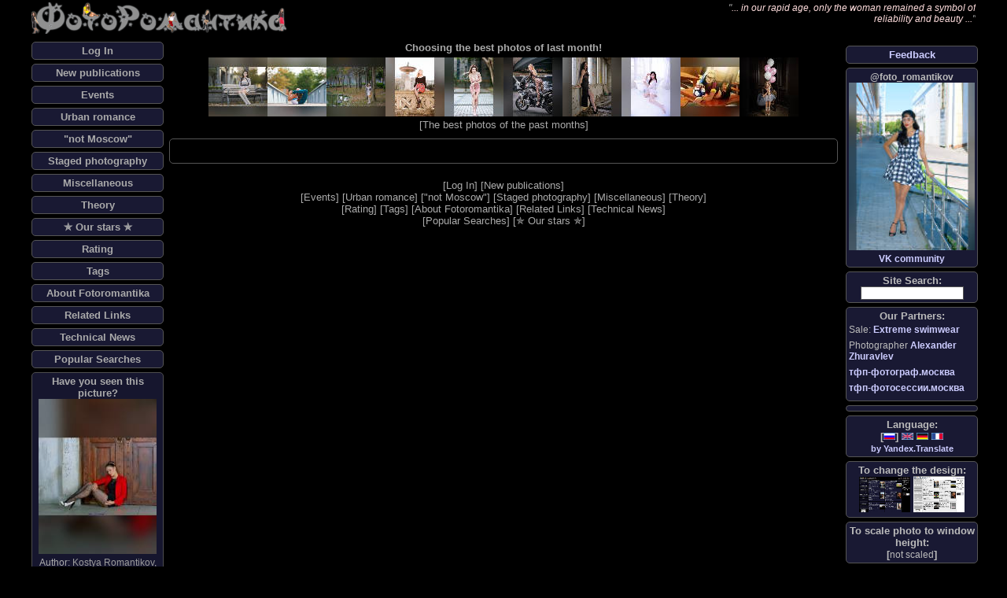

--- FILE ---
content_type: text/html; charset=UTF-8
request_url: https://www.fotoromantika.ru/open?id=26492
body_size: 7338
content:
<!DOCTYPE html>
<html lang="en">
  <head>
    <meta name='yandex-verification' content='63d457f5054d9ca6' />
    <meta name="google-site-verification" content="kYK13Ole5mdL299yL7CCAKSSbjwqDrzMUYATu3GFzW4" />
    <meta name='yandex-verification' content='63d457f5054d9ca6' />
    <meta name="openstat-verification" content="4dac2cfad3f514660d08b955619648b672a5a51c" />
    <meta name="webmoney.attestation.label" content="webmoney attestation label#339626EC-7F1F-4D28-BE9E-84ACF596D23C" /> 
    <meta http-equiv="Content-Type" CONTENT="text/html; charset=UTF-8" />
    <meta name="keywords" content="air hostess,beauty,boots,car show,exhibition,expo,fashion,fashion lingerie,fashion pantyhose,flight attendant,gallery,glamour,heels,hostess,jeans,ladies,lady,leggings,lingerie,mini-skirt,pantyhose,photo concurs,photo of women,photoalbum,sexuality,show,skirt,stewardess,stockings,street,street style,studio,studio photography,style,tight jeans,tights,t-short,upskirt,voyeur,wet blouse,wet dress,wet t-shirt,wet woman,wet women,woman,women,автосалон,босоножки,ботфорты,выставочная фотография,гламур,девушки,девушки выставок,девушки презентаций,джинсы,каблуки,колготки,леггинсы,лосины,миниюбка,мода,мокрая блузка,мокрая девушка,мокрая женщина,мокрая майка,мокрая футболка,облегающие брюки,облегающие джинсы,обтягивающие брюки,обтягивающие джинсы,под юбкой,промо-акции,промо-девушки,сексуальность,уличная мода,уличная фотография,уличная фотоохота,флирт,фотоальбом,фотогаллерея,фотографии девушек,фотографии женщин,фото-конкурс,фотосайт,чулки,шортики,шорты,шпильки,экспоком,юбка" />
    <meta name="description" content="Fotoromantika - photographic pictures of beautiful women" />
    <title>FotoRomantika</title>

    <meta property="og:type" content="website" />
    <meta property="fb:app_id" content="1860509707495004" />

    <meta itemprop="name" content=""/>
    <meta name="twitter:title" content="" />
    <meta property="og:title" content="" />

    <meta itemprop="description" content=""/>
    <meta name="twitter:description" content=""/>
    <meta property="og:description" content=""/>

    <meta name="twitter:site" content="FotoRomantika"/>
    <meta property="og:site_name" content="FotoRomantika"/>

    <meta property="og:url" content="https://www.fotoromantika.ru/open?id=26492"/>

    <link  href="/files/scripts/jquery-3.3.1/jquery-ui.css" rel="stylesheet">
    <script src="/files/scripts/jquery-3.3.1/jquery-3.3.1.min.js"></script> 
    <script src="/files/scripts/jquery-3.3.1/jquery-ui.min.js"></script> 
    <script src="/files/scripts/jquery-plugins/popper.min.js"></script> 

    <link rel="stylesheet" type="text/css" href="/files/css/css-ajax.css">
    <link rel="stylesheet" type="text/css" href="/css/common-v009.css">

    <script type="text/javascript" src="/files/scripts/jquery.lightbox-0.5.js"></script>
    <link rel="stylesheet" type="text/css" href="/files/css/jquery.lightbox-0.5.css" media="screen" />

    <link href="/files/scripts/jquery-plugins/fine-uploader-5.16.2/fine-uploader-new.css" rel="stylesheet">
    <script src="/files/scripts/jquery-plugins/fine-uploader-5.16.2/jquery.fine-uploader.min.js"></script>

    <script type="text/javascript" src="/scripts/scripts-v009.js"></script>
    <script type="text/javascript" src="/scripts/scripts-dev-v009.js"></script>


    <link rel="stylesheet" type="text/css" href="/css/css-main-v009.css" />

    <link rel="alternate" type="application/rss+xml" title="ФотоРомантика / Новые публикации" href="https://www.fotoromantika.ru/?xml=rss&uid=all&only=new&forlvl=1&forid=0&id=0" />
    <link rel="alternate" type="application/rss+xml" title="ФотоРомантика / Новые публикации и комментарии" href="https://www.fotoromantika.ru/?xml=rss&uid=all&forlvl=1&forid=1&id=0" />
    <script
      type="text/javascript"
      async defer
      src="//assets.pinterest.com/js/pinit.js"
    ></script>
    <script type="text/javascript" src="https://vk.com/js/api/share.js?90" charset="UTF-8"></script>

    <script type="text/javascript">
      var _gaq = _gaq || [];
      _gaq.push(['_setAccount', 'UA-22230063-1']);
      _gaq.push(['_trackPageview']);
      (function() {
        var ga = document.createElement('script'); ga.type = 'text/javascript'; ga.async = true;
        ga.src = ('https:' == document.location.protocol ? 'https://ssl' : 'http://www') + '.google-analytics.com/ga.js';
        var s = document.getElementsByTagName('script')[0]; s.parentNode.insertBefore(ga, s);
      })();
    </script>
  </head>
   <body
     onload="RefreshIMGnUSRBars();RefreshInt=setInterval('RefreshBars()', 1000);RefreshBars();"
   >
    <div id="ContentCurtain" style="display:none;position:fixed;z-index:7;overflow:visible;left:0px;top:0px;width:100%;height:100%;"></div>
    <div id="NewPostBarBG" style="display:none;position:fixed;z-index:6;overflow:auto;width:100%;height:100%;left:0px;top:0px;"></div>
    <div id="NewPostBarFG" style="display:none;padding-left:5px;padding-right:5px;position:fixed;border:#555555 solid 1px;background:#999999;z-index:6;opacity:1.0;filter:alpha(opacity=100);overflow:auto;width:800px;max-height:600px;left:50%;top:20px;margin-left:-400px;vertical-align:middle;text-align:center;opacity:0.95;filter:alpha(opacity=95);" class="concursbody"></div>
    <div id="fb-root"></div>
    <div align="center">
      <div class="MainField">
        <div class="TopBar">
          <div class="LeftTop"><a href="https://www.fotoromantika.ru/">
            <img src="https://files.fotoromantika.ru/dezign/FR.logo.grey.png" border="0" height="40">
          </a></div>
          <div style="padding-left:5px;padding-right:5px;position:absolute;overflow:auto;width:480px;height:40px;left:50%;top:0px;margin-left:-240px;vertical-align:middle;text-align:center;">
          </div>
          <div class="RightTop">"<a href="https://www.fotoromantika.ru/#id=60" class="Pink">... in our rapid age, only the woman remained a symbol of reliability and beauty ...</a>"</div>
        </div>
        <div class="MainWorkLayer">
        <div class="LeftBar">
          <div class="MenuBar">
            <span onclick='document.getElementById("UserLogRegResBarContent").innerHTML = "Загрузка данных ... / Loading data ...";AJAXfunc( ["action__GetLogRegResBar","con__log"],["UserLogRegResBarContent"]);$("#UserLogRegResBar").fadeIn("slow", function() {$("#UserLogRegResBar").draggable();});' class="BarLeftMenu clickable">
              Log In            </span>
          </div>
          <div class="MenuBar">
            <a href="/#uid=all&only=new" class="BarLeftMenu">
              New publications            </a>
          </div>
          <div class="MenuBar">
            <a href="/#id=2" class="BarLeftMenu">
              Events            </a>
          </div>
          <div class="MenuBar">
            <a href="/#id=5" class="BarLeftMenu">
              Urban romance            </a>
          </div>
          <div class="MenuBar">
            <a href="/#id=113" class="BarLeftMenu">
              "not Moscow"            </a>
          </div>
          <div class="MenuBar">
            <a href="/#id=39" class="BarLeftMenu">
              Staged photography            </a>
          </div>
          <div class="MenuBar">
            <a href="/#id=334" class="BarLeftMenu">
              Miscellaneous            </a>
          </div>
          <div class="MenuBar">
            <a href="/#id=2179" class="BarLeftMenu">
              Theory            </a>
          </div>
          <div class="MenuBar">
            <a href="/#get=stars" class="BarLeftMenu">
              &#10031; Our stars &#10031;
            </a>
          </div>
          <div class="MenuBar">
            <a href="/#get=rating" class="BarLeftMenu">
              Rating            </a>
          </div>
          <div class="MenuBar">
            <a href="/#get=tags" class="BarLeftMenu">
              Tags            </a>
          </div>
          <div class="MenuBar">
            <a href="/#id=60" class="BarLeftMenu">
              About Fotoromantika            </a>
          </div>
          <div class="MenuBar">
            <a href="/#id=59" class="BarLeftMenu">
              Related Links            </a>
          </div>
          <div class="MenuBar">
            <a href="/#uid=all&only=new&forlvl=2&forid=7749&id=7749" class="BarLeftMenu">
              Technical News            </a>
          </div>
          <div class="MenuBar">
            <a href="/#get=popular" class="BarLeftMenu">
              Popular Searches            </a>
          </div>
          <div id="BarForRandomImage">
          </div>
          <div class="MenuBar">
            <span class="BarRightMenu clickable" onclick='
              AJAXfunc(["action__TagsLatest"],[GetLatestLabels]);
            '>Recent tags</span><br />
            <div id="TagsLatest" style="text-align:justify;">
            </div>
          </div>
<div class="grey">
<!-- Yandex.Metrika informer -->
<a href="https://metrika.yandex.ru/stat/?id=46578159&amp;from=informer"
target="_blank" rel="nofollow"><img src="https://informer.yandex.ru/informer/46578159/2_0_FFFFFFFF_EFEFEFFF_0_uniques"
style="width:80px; height:31px; border:0;" alt="Яндекс.Метрика" title="Яндекс.Метрика: данные за сегодня (уникальные посетители)" class="ym-advanced-informer" data-cid="46578159" data-lang="ru" /></a>
<!-- /Yandex.Metrika informer -->

<!-- Yandex.Metrika counter -->
<script type="text/javascript" >
   (function(m,e,t,r,i,k,a){m[i]=m[i]||function(){(m[i].a=m[i].a||[]).push(arguments)};
   m[i].l=1*new Date();k=e.createElement(t),a=e.getElementsByTagName(t)[0],k.async=1,k.src=r,a.parentNode.insertBefore(k,a)})
   (window, document, "script", "https://mc.yandex.ru/metrika/tag.js", "ym");

   ym(46578159, "init", {
        clickmap:true,
        trackLinks:true,
        accurateTrackBounce:true,
        webvisor:true,
        trackHash:true
   });
</script>
<noscript><div><img src="https://mc.yandex.ru/watch/46578159" style="position:absolute; left:-9999px;" alt="" /></div></noscript>
<!-- /Yandex.Metrika counter --><!-- Place this tag where you want the +1 button to render -->
<g:plusone annotation="inline" width="200"></g:plusone>
<!-- Place this render call where appropriate -->
<script type="text/javascript">
window.___gcfg = {lang: 'ru'};
(function() {
var po = document.createElement('script'); po.type = 'text/javascript'; po.async = true;
po.src = 'https://apis.google.com/js/plusone.js';
var s = document.getElementsByTagName('script')[0]; s.parentNode.insertBefore(po, s);
})();
</script>
<br />
<!--Openstat-->
<span id="openstat1"></span>
<script type="text/javascript">
var openstat = { counter: 1, image: 89, color: "828282", next: openstat };
(function(d, t, p) {
var j = d.createElement(t); j.async = true; j.type = "text/javascript";
j.src = ("https:" == p ? "https:" : "http:") + "//openstat.net/cnt.js";
var s = d.getElementsByTagName(t)[0]; s.parentNode.insertBefore(j, s);
})(document, "script", document.location.protocol);
</script>
<!--/Openstat-->
</div>
          <a href="https://nginx.org/">
            <img src="https://files.fotoromantika.ru/Graphics/nginx_powered.gif"
            width="110" border="0" alt="Powered by NginX"
            title="Powered by NginX" />
          </a>
         
        </div>
        <div class="RightBar">
          <div class="MenuBar">
            <a href="http://fotoromantik.livejournal.com/106567.html" class="BarRightMenu">Feedback</a>
          </div>
          <div class="MenuBar" title="Photos of romantics">
            <span class="BarRightMenu submenu">@foto_romantikov</span>
            <a href="https://vk.com/foto_romantikov" class="BarRightMenu submenu">
                <img src="https://files.fotoromantika.ru/imager/flk/52494154949_frth.jpg" border="0" width="100%">
                VK community            </a>
          </div>
          <div class="MenuBar"><span class="BarRightMenu">Site Search:</span>
            <input style="padding:0px;margin:0px;" type="text" size="15" value="" id="SiteSearchName" onkeyup="SiteSearch();" onpaste="SiteSearch();" oninput="SiteSearch();" />
          </div>
          <div class="MenuBar"><span class="BarRightMenu">Our Partners:</span>
            <br />
            <div class="grey" style="text-align:left">
              <p>
                <span class="submenu">Sale: </span>
                <a href="https://vk.com/extremebikinis" class="BarRightMenu">Extreme swimwear</a>
              </p><p>
                <span class="submenu">Photographer </span>
                <a href="http://www.zhuravlev.net/" class="BarRightMenu">Alexander Zhuravlev</a>
              </p><p>
                <a href="https://тфп-фотограф.москва" class="BarRightMenu">тфп-фотограф.москва</a>
              </p><p>
                <a href="https://тфп-фотосессии.москва" class="BarRightMenu">тфп-фотосессии.москва</a>
              </p>
            </div>
          </div>
          <div class="MenuBar">
<!--BETWEEN SSP CODE V3.0 START--><div id="b_script_1776180"><script async src="//cache.betweendigital.com/sections/2/1776180.js"></script></div><!--BETWEEN SSP END-->          </div>
          <!--
          <img src="https://files.fotoromantika.ru/Graphics/ny_right.png">
          -->
          <div class="MenuBar"><span class="BarRightMenu">Language:</span>
            <br />
            [<img src='https://files.fotoromantika.ru/DeZzzZiGn/flag_ru.gif' border='0' height="9px" alt="Русский интерфейс" title="Русский интерфейс" onMouseOver='this.style.cursor = "pointer";' onMouseOut='this.style.cursor = "default";' onclick='setCookie("lng", "ru", "365", "/");window.location.reload();' />]            <img src='https://files.fotoromantika.ru/DeZzzZiGn/flag_en.gif' border='0' height="9px" alt="English interface" title="English interface" onMouseOver='this.style.cursor = "pointer";' onMouseOut='this.style.cursor = "default";' onclick='setCookie("lng", "en", "365", "/");window.location.reload();' />            <img src='https://files.fotoromantika.ru/DeZzzZiGn/flag_de.gif' border='0' height="9px" alt="Deutsch-Schnittstelle" title="Deutsch-Schnittstelle" onMouseOver='this.style.cursor = "pointer";' onMouseOut='this.style.cursor = "default";' onclick='setCookie("lng", "de", "365", "/");window.location.reload();' />            <img src='https://files.fotoromantika.ru/DeZzzZiGn/flag_fr.gif' border='0' height="9px" alt="Interface française" title="Interface française" onMouseOver='this.style.cursor = "pointer";' onMouseOut='this.style.cursor = "default";' onclick='setCookie("lng", "fr", "365", "/");window.location.reload();' />            <br />
            <span class="remark"><a href="https://translate.yandex.ru/">by Yandex.Translate</a></span>
          </div>
          <div class="MenuBar"><span class="BarRightMenu">To change the design:</span><br />
            <img src="https://files.fotoromantika.ru/dezign/theme_dark.jpg" border="0px" width="65px" alt="Dark theme" title="To switch to the dark design" onMouseOver='this.style.cursor = "pointer";' onMouseOut='this.style.cursor = "default";' onclick='setCookie("Style", "default", "365", "/");window.location.reload();' />
            <img src="https://files.fotoromantika.ru/dezign/theme_bright.jpg" border="0px" width="65px" alt="Bright theme" title="To switch on the light decoration" onMouseOver='this.style.cursor = "pointer";' onMouseOut='this.style.cursor = "default";' onclick='setCookie("Style", "bright", "365", "/");window.location.reload();' />
          </div>
          <div class="MenuBar"><span class="BarRightMenu">To scale photo to window height:</span>
            <div id="heightresize" onMouseOver='this.style.cursor = "pointer";' onMouseOut='this.style.cursor = "default";' onclick='if(isNaN(readCookie("HeightResize")) || readCookie("HeightResize") != "1"  ) { setCookie("HeightResize", "1", "365", "/"); window.location.reload(); } else { setCookie("HeightResize", "", "365", "/"); window.location.reload(); }'>
              [<span class="grey">not scaled</span>]
            </div>
          </div>
          <div class="MenuBar"><span class="BarRightMenu">Adult content:</span>
            <div id="adultswitch" onMouseOver='this.style.cursor = "pointer";' onMouseOut='this.style.cursor = "default";' onclick='if(isNaN(readCookie("adult")) || readCookie("adult") != "1"  ) { if(confirm("Confirm that you are 16 years or more")) { setCookie("adult", "1", "365", "/");  alert("Adult content will be displayed");window.location.reload(); } } else { setCookie("adult", "", "365", "/");  alert("Adult content will not be displayed");window.location.reload();}'>
              [<span class="grey"><span class="success">Not visible</span></span>]
            </div>
          </div>
          <div id="RightInfoBar"></div>
          <div id="VKlayer"></div>
          <div id="BarForUsersOnline"></div>
          <div id="RightNonAdultBar" name="HideOnAdult">
          </div>
          <div style="font-size:8pt;text-align:right;"><div style="float:left;">system: <span id="systemla"></span></div>idle:<span id="TimeCounter">0</span></div>
        </div>
          <div style="padding:0px;margin:10px;text-align:center;" class="HorizontalBar"><h4 style="margin:5px;">Choosing the best photos of last month!</h4><a href="/bs?concurs=monthly"><img src="https://files.fotoromantika.ru/imager/fr/1/25/0usRSZ4OGE_frs.jpg" width="75" height="75"><img src="https://files.fotoromantika.ru/imager/fr/1/9/cmlvCYMuhw_frs.jpg" width="75" height="75"><img src="https://files.fotoromantika.ru/imager/fr/1/11/EqNQIgnAMk_frs.jpg" width="75" height="75"><img src="https://files.fotoromantika.ru/imager/fr/1/52/CweiLPYqMx_frs.jpg" width="75" height="75"><img src="https://files.fotoromantika.ru/imager/fr/1/11/qOwURiySwu_frs.jpg" width="75" height="75"><img src="https://files.fotoromantika.ru/imager/fr/1/60/pFBqQ3f6ej_frs.jpg" width="75" height="75"><img src="https://files.fotoromantika.ru/imager/fr/1/3/TsLP7Yi4sh_frs.jpg" width="75" height="75"><img src="https://files.fotoromantika.ru/imager/fr/1/28/2xyqRseG0d_frs.jpg" width="75" height="75"><img src="https://files.fotoromantika.ru/imager/fr/1/32/ZHuODCAZmL_frs.jpg" width="75" height="75"><img src="https://files.fotoromantika.ru/imager/fr/1/23/vyQBPCajMb_frs.jpg" width="75" height="75"></a><br>[<a href="/bs?concurs=results" class="GreyLink">The best photos of the past months</a>]</div>
          <!-- div style="padding:10px;margin:0px;color:#EE0000;" class="HorizontalBar" -->
                      <!-- /div -->
          <div class="HorizontalBar">
            <div id="TopNonAdultBar" name="HideOnAdult" style="text-align:center;width:820px;padding-left:65px;">
            </div>
            <div id="ContentLayer">
<!-- %% LA=1 %% --><div class="PostBar" style="padding-left:5px;padding-right:5px;">
  <div style="display:block;width:840px;text-align:right;padding:0px;margin:0px;">
    &nbsp;
  </div>
  <div style="display:block;width:840px;text-align:right;padding:0px;margin:0px;">
    &nbsp;
  </div>
</div>
<!-- %% title=FotoRomantika %% -->
<!-- SiteFooter -->
          </div>
        </div>
        <div style="float:none;clear:none;width:840px;text-align:center;padding-top:10px;" id="FooterBar">
<div style="clear:none;float:none;">            [<span onclick='document.getElementById("UserLogRegResBarContent").innerHTML = "Загрузка данных ... / Loading data ...";AJAXfunc( ["action__GetLogRegResBar","con__log"],["UserLogRegResBarContent"]);$("#UserLogRegResBar").fadeIn("slow", function() {$("#UserLogRegResBar").draggable();});' class="BarLeftMenu clickable">Log In</span>]
          [<a href="#uid=all&only=new" class="BarLeftMenu">New publications</a>]
          </div>
<div style="clear:none;float:none;">          [<a href="#id=2" class="BarLeftMenu">Events</a>]
          [<a href="#id=5" class="BarLeftMenu">Urban romance</a>]
          [<a href="#id=113" class="BarLeftMenu">"not Moscow"</a>]
          [<a href="#id=39" class="BarLeftMenu">Staged photography</a>]
          [<a href="#id=334" class="BarLeftMenu">Miscellaneous</a>]
          [<a href="#id=2179" class="BarLeftMenu">Theory</a>]
</div>          [<a href="#get=rating" class="BarLeftMenu">Rating</a>]
          [<a href="#get=tags" class="BarLeftMenu">Tags</a>]
          [<a href="#id=60" class="BarLeftMenu">About Fotoromantika</a>]
          [<a href="#id=59" class="BarLeftMenu">Related Links</a>]
          [<a href="#uid=all&only=new&forlvl=2&forid=7749&id=7749" class="BarLeftMenu">Technical News</a>]
          <div style="clear:none;float:none;">
            [<a href="#get=popular" class="BarLeftMenu">Popular Searches</a>]
            [<a href="#get=stars" class="BarLeftMenu">&#10031; Our stars &#10031;</a>]
          </div>
        </div>
        <div style="padding-top:10px;padding-bottom:10px;clear:both;float:none;width:100%;text-align:right;font-size:8pt;font-family: arial, verdana, sans-serif;">
          FotoRomantika design, development, administration, and support by <a href="https://www.romantikov.info/" class="GreyLink" title="Click to visit Kostya Romantikov site" alt="Click to visit Kostya Romantikov site">Kostya Romantikov</a>
        </div>
      </div>
      <div id="MessageForm">
        <div align="left" class="BarRightMenu">[<span onclick='$("#MessageForm").fadeOut("slow", function() {});' onMouseOver='this.style.cursor = "pointer";' onMouseOut='this.style.cursor = "default";'>Close</span>]</div>
          <div id="MessageFormContentOld"></div>
          <div align="right" class="BarRightMenu">[<span onclick='$("#MessageForm").fadeOut("slow", function() {});' onMouseOver='this.style.cursor = "pointer";' onMouseOut='this.style.cursor = "default";'>Close</span>]</div>
        </div>
      </div>
        <div id="UserLogRegResBar">
          <div align="left" class="BarRightMenu" onclick='$("#UserLogRegResBar").fadeOut("slow", function() {});' onMouseOver='this.style.cursor = "pointer";' onMouseOut='this.style.cursor = "default";'>[Close]</div>
          <div id="UserLogRegResBarContent"></div>
          <div id="UserLogRegResBarResult" style="padding-top:5px;"></div>
          <div align="right" class="BarRightMenu" onclick='$("#UserLogRegResBar").fadeOut("slow", function() {});' onMouseOver='this.style.cursor = "pointer";' onMouseOut='this.style.cursor = "default";'>[Close]</div>
        </div>
        <div id="UserProfileBar">
          <div align="left" class="BarRightMenu" onclick='$("#UserProfileBar").fadeOut("slow", function() {});' onMouseOver='this.style.cursor = "pointer";' onMouseOut='this.style.cursor = "default";'>[Close]</div>
          <div id="UPBContent"></div>
          <div id="UPBResult" style="padding-top:5px;"></div>
          <div align="right" class="BarRightMenu" onclick='$("#UserProfileBar").fadeOut("slow", function() {});' onMouseOver='this.style.cursor = "pointer";' onMouseOut='this.style.cursor = "default";'>[Close]</div>
        </div>
        <div id="ShareBar">
          <div align="left" class="BarRightMenu" onclick='$("#ShareBar").fadeOut("slow", function() {});' onMouseOver='this.style.cursor = "pointer";' onMouseOut='this.style.cursor = "default";'>[Close]</div>
          <div id="ShareContent"></div>
          <div id="ShareResult" style="padding-top:5px;"></div>
          <div align="right" class="BarRightMenu" onclick='$("#ShareBar").fadeOut("slow", function() {});' onMouseOver='this.style.cursor = "pointer";' onMouseOut='this.style.cursor = "default";'>[Close]</div>
        </div>
        <div id="TagsBar" class="TagsBarFrame">
          <div align="left" class="BarRightMenu" onclick='$("#TagsBar").fadeOut("slow", function() {});' onMouseOver='this.style.cursor = "pointer";' onMouseOut='this.style.cursor = "default";'>[Close]</div>
          <div id="TagsBarContent"></div>
          <div id="TagsBarResult" style="padding-top:5px;"></div>
          <div align="right" class="BarRightMenu" onclick='$("#TagsBar").fadeOut("slow", function() {});' onMouseOver='this.style.cursor = "pointer";' onMouseOut='this.style.cursor = "default";'>[Close]</div>
        </div>
        <div class="TaggAddList" id="TagsAddList"></div>
        <div class="TaggAddList" id="TagsAddListMultiple"></div>
        <div class="TaggedImagePreview" id="TaggedImagePreview" onclick="ImgPreviewHide();"></div>
        <div style="display:none;" id="SearchWait"><span class="SearchWait">There is a search. Please wait.<br /><img src="https://files.fotoromantika.ru/DeZzzZiGn/phil_04.gif" /></span></div>
        <div style="display:none;" id="TagStatFilter">
          <div id="TagStatFilterContent">
          </div>
          <div class="cite plmy clickable" style="position:relative;float:none;width:100%;text-align:right;" onclick='$("#TagStatFilter").fadeOut("slow", function() {});'>
            [close]
          </div>
        </div>
      </div>
    </div>
    <!--Openstat-->
    <span id="openstat1"></span>
    <script type="text/javascript">
    var openstat = { counter: 1, next: openstat };
    (function(d, t, p) {
    var j = d.createElement(t); j.async = true; j.type = "text/javascript";
    j.src = ("https:" == p ? "https:" : "http:") + "//openstat.net/cnt.js";
    var s = d.getElementsByTagName(t)[0]; s.parentNode.insertBefore(j, s);
    })(document, "script", document.location.protocol);
    </script>
    <!--/Openstat-->
  </body>
</html>
<!-- 
-->

--- FILE ---
content_type: text/html; charset=utf-8
request_url: https://accounts.google.com/o/oauth2/postmessageRelay?parent=https%3A%2F%2Fwww.fotoromantika.ru&jsh=m%3B%2F_%2Fscs%2Fabc-static%2F_%2Fjs%2Fk%3Dgapi.lb.en.OE6tiwO4KJo.O%2Fd%3D1%2Frs%3DAHpOoo_Itz6IAL6GO-n8kgAepm47TBsg1Q%2Fm%3D__features__
body_size: 159
content:
<!DOCTYPE html><html><head><title></title><meta http-equiv="content-type" content="text/html; charset=utf-8"><meta http-equiv="X-UA-Compatible" content="IE=edge"><meta name="viewport" content="width=device-width, initial-scale=1, minimum-scale=1, maximum-scale=1, user-scalable=0"><script src='https://ssl.gstatic.com/accounts/o/2580342461-postmessagerelay.js' nonce="Y8pDt2jXuBym1Gr5dO4WuA"></script></head><body><script type="text/javascript" src="https://apis.google.com/js/rpc:shindig_random.js?onload=init" nonce="Y8pDt2jXuBym1Gr5dO4WuA"></script></body></html>

--- FILE ---
content_type: text/html; charset=UTF-8
request_url: https://www.fotoromantika.ru/?fname=AJAXfunc&action=GetRandomImage
body_size: 667
content:
<div class="MenuBar" style="z-index:0;">
  Have you seen this picture?  <a href="/#id=18262&imgid=147205">
    <img src="https://files.fotoromantika.ru/imager/fr/1/40/lsKVrnXJSG_frth.jpg" border="0px" alt="Photos from the publication &quot;Irina: High heels? But of course!&quot;" title="Photos from the publication &quot;Irina: High heels? But of course!&quot;" width="150px" height="197px" />
  </a>
  <span class="grey">
    Author: <span class="GreyLink"
onclick='document.getElementById("UPBContent").innerHTML = "Loading Data...";
AJAXfunc( ["action__GetUserProfileBar", "uid__1"],["UPBContent"]);
$("#UserProfileBar").fadeIn("slow", function() {$("#UserProfileBar").draggable();});'
onMouseOver='this.style.cursor = "pointer";' 
onMouseOut='this.style.cursor = "default";'
>Kostya Romantikov</span>, Photo from the publication &quot;<a href="/#id=18262" class="GreyLink">Irina: High heels? But of course!</a>&quot;
  </span>
</div>


--- FILE ---
content_type: text/html; charset=UTF-8
request_url: https://www.fotoromantika.ru/?fname=AJAXfunc&action=GetUsersOnline
body_size: 611
content:
<div class="MenuBar"><span class="BarRightMenu">Online Users</span>
  <br />
  <div class="grey" style="text-align:center;">
    <span class="submenu">authorized: 2 (<span title="100% = 41 @ 2012-05-21 23:44:10 MSK">4%</span>):</span><br />
[<span class="DarkGrey" title="Maroder1206" 
onclick='document.getElementById("UPBContent").innerHTML = "Loading Data...";
AJAXfunc( ["action__GetUserProfileBar", "uid__19181"],["UPBContent"]);
$("#UserProfileBar").fadeIn("slow", function() {$("#UserProfileBar").draggable();});'
onMouseOver='this.style.cursor = "pointer";' 
onMouseOut='this.style.cursor = "default";'
>Maroder1206</span>] [<span class="DarkGrey" title="turio" 
onclick='document.getElementById("UPBContent").innerHTML = "Loading Data...";
AJAXfunc( ["action__GetUserProfileBar", "uid__7486"],["UPBContent"]);
$("#UserProfileBar").fadeIn("slow", function() {$("#UserProfileBar").draggable();});'
onMouseOver='this.style.cursor = "pointer";' 
onMouseOut='this.style.cursor = "default";'
>turio</span>]<br /><span class="submenu">anonymous: 48 (<span title="100% = 909 @ 2019-09-07 04:15:10 MSK">5%</span>)</span></div></div>

--- FILE ---
content_type: text/html; charset=UTF-8
request_url: https://www.fotoromantika.ru/?fname=AJAXfunc&action=TagsLatest
body_size: 546
content:
{"total":17,"iserror":0,"message":"","list":[{"when":"49 minutes ago","id":477,"name":"lifting leg"},{"id":813,"when":"50 minutes ago","name":"PlayBoy bunny outfit"},{"id":20,"when":"50 minutes ago","name":"pantyhose (tights) fishnet black"},{"id":325,"when":"50 minutes ago","name":"asian"},{"name":"brunette","id":152,"when":"51 minute ago"},{"when":"52 minutes ago","id":444,"name":"pantyhose (tights) grey"},{"id":1366,"when":"59 minutes ago","name":"car show"},{"name":"cleavage","when":"1 hour ago","id":42},{"when":"3 hours ago","id":706,"name":"pantyhose (tights) sheer, transparent"},{"when":"3 hours ago","id":12,"name":"pantyhose (tights) skin color"},{"id":169,"when":"3 hours ago","name":"the skirt is very short"},{"name":"tight skirt, form-fitting, narrow","when":"3 hours ago","id":736},{"id":219,"when":"3 hours ago","name":"black skirt"},{"when":"3 hours ago","id":90,"name":"blouse white"},{"when":"3 hours ago","id":144,"name":"blonde"},{"name":"in the studio","id":417,"when":"3 hours ago"},{"name":"short shorts","when":"3 hours ago","id":21}]}

--- FILE ---
content_type: text/javascript; charset=UTF-8
request_url: https://www.fotoromantika.ru/scripts/scripts-v009.js
body_size: 36023
content:

      
//<![CDATA[
var ajax = [];var cache;function pjx(args,fname,method) { this.target=args[1]; this.args=args[0]; method=(method)?method:'GET'; if(method=='post'){method='POST';} this.method = method; this.r=ghr(); this.url = this.getURL(fname);}function formDump(){ var all = []; var fL = document.forms.length; for(var f = 0;f<fL;f++){ var els = document.forms[f].elements; for(var e in els){ var tmp = (els[e].id != undefined)? els[e].id : els[e].name; if(typeof tmp != 'string'){continue;} if(tmp){ all[all.length]=tmp} } } return all;}function getVal(id) { if (id.constructor == Function ) { return id(); } if (typeof(id)!= 'string') { return id; } var element = document.getElementById(id); if( !element ) { for( var i=0; i<document.forms.length; i++ ){ element = document.forms[i].elements[id]; if( element ) break; } if( element && !element.type ) element = element[0]; } if(!element){ alert('ERROR: Cant find HTML element with id or name: ' + id+'. Check that an element with name or id='+id+' exists'); return 0; } if(element.type == 'select-one') { if(element.selectedIndex == -1) return; var item = element[element.selectedIndex]; return item.value || item.text; } if(element.type == 'select-multiple') { var ans = []; var k =0; for (var i=0;i<element.length;i++) { if (element[i].selected || element[i].checked ) { ans[k++]= element[i].value || element[i].text; } } return ans; } if(element.type == 'radio' || element.type == 'checkbox'){ var ans =[]; var elms = document.getElementsByTagName('input'); var endk = elms.length ; var i =0; for(var k=0;k<endk;k++){ if(elms[k].type== element.type && elms[k].checked && (elms[k].id==id||elms[k].name==id)){ ans[i++]=elms[k].value; } } return ans; } if( element.value == undefined ){ return element.innerHTML; }else{ return element.value; }}function fnsplit(arg) { var url=""; if(arg=='NO_CACHE'){cache = 0; return "";}; if((typeof(arg)).toLowerCase() == 'object'){ for(var k in arg){ url += '&' + k + '=' + arg[k]; } }else if (arg.indexOf('__') != -1) { arga = arg.split(/__/); url += '&' + arga[0] +'='+ escape(arga[1]); } else { var res = getVal(arg) || ''; if(res.constructor != Array){ res = [res] } else if( res.length == 0 ) { res = [ '' ] } for(var i=0;i<res.length;i++) { url += '&args=' + escape(res[i]) + '&' + arg + '=' + escape(res[i]); } } return url;}pjx.prototype = { send2perl : function(){ var r = this.r; var dt = this.target; if (dt==undefined) { return true; } this.pjxInitialized(dt); var url=this.url; var postdata; if(this.method=="POST"){ var idx=url.indexOf('?'); postdata = url.substr(idx+1); url = url.substr(0,idx); } r.open(this.method,url,true); ; if(this.method=="POST"){ r.setRequestHeader("Content-Type", "application/x-www-form-urlencoded"); r.send(postdata); } if(this.method=="GET"){ r.send(null); } r.onreadystatechange = handleReturn; }, pjxInitialized : function(){}, pjxCompleted : function(){}, readyState4 : function(){ var rsp = unescape(this.r.responseText); /* the response from perl */ var splitval = '__pjx__'; /* to split text */ /* fix IE problems with undef values in an Array getting squashed*/ rsp = rsp.replace(splitval+splitval+'g',splitval+" "+splitval); var data = rsp.split(splitval); dt = this.target; if (dt.constructor != Array) { dt=[dt]; } if (data.constructor != Array) { data=[data]; } if (typeof(dt[0])!='function') { for ( var i=0; i<dt.length; i++ ) { var div = document.getElementById(dt[i]); if (div.type =='text' || div.type=='textarea' || div.type=='hidden' ) { div.value=data[i]; } else if (div.type =='checkbox') { div.checked=data[i]; } else { div.innerHTML = data[i]; } } } else if (typeof(dt[0])=='function') { dt[0].apply(this,data); } this.pjxCompleted(dt); }, getURL : function(fname) { var args = this.args; var url= 'fname=' + fname; for (var i=0;i<args.length;i++) { url=url + args[i]; } return url; }};handleReturn = function() { for( var k=0; k<ajax.length; k++ ) { if (ajax[k].r==null) { ajax.splice(k--,1); continue; } if ( ajax[k].r.readyState== 4) { ajax[k].readyState4(); ajax.splice(k--,1); continue; } }};var ghr=getghr();function getghr(){ if(typeof XMLHttpRequest != "undefined") { return function(){return new XMLHttpRequest();} } var msv= ["Msxml2.XMLHTTP.7.0", "Msxml2.XMLHTTP.6.0", "Msxml2.XMLHTTP.5.0", "Msxml2.XMLHTTP.4.0", "MSXML2.XMLHTTP.3.0", "MSXML2.XMLHTTP", "Microsoft.XMLHTTP"]; for(var j=0;j<=msv.length;j++){ try { A = new ActiveXObject(msv[j]); if(A){ return function(){return new ActiveXObject(msv[j]);} } } catch(e) { } } return false;}function jsdebug(){ var tmp = document.getElementById('pjxdebugrequest').innerHTML = "<br><pre>"; for( var i=0; i < ajax.length; i++ ) { tmp += '<a href= '+ ajax[i].url +' target=_blank>' + decodeURI(ajax[i].url) + ' <' + '/a><br>'; } document.getElementById('pjxdebugrequest').innerHTML = tmp + "<" + "/pre>";}function AJAXfunc() { var args = AJAXfunc.arguments; cache = 1; for( var i=0; i<args[0].length;i++ ) { args[0][i] = fnsplit(args[0][i]); } var l = ajax.length; ajax[l]= new pjx(args,"AJAXfunc",args[2]); ajax[l].url = '/?' + ajax[l].url; if ( cache == 0 ) { ajax[l].url = ajax[l].url + '&pjxrand=' + Math.random(); } ajax[l].send2perl(); ;}
//]]>


      var RefreshInt;
      var LoadTinyMCE = false;
      var LoadSWFupload = false;
      var LoadedTinyMCE = false;
      var LoadMessageForm = false;
      var swfu;
      var DepID = 0;
      var ListID = 0;
      var RefreshBarsIMGprocessing=false;
      var RefreshBarsUSRprocessing=false;
      var RefreshBarsLTGprocessing=false;
      var contentTime = new Date();
      var contentTimeTS = Date.parse(contentTime) / 1000;
      var contentTimeTSprev = contentTimeTS;
      var MakeAdultListID = "0";
      var AdultPresentInRND = false;
      var AdultPresentInCNT = false;
      var AdHidden = false;
      var ReloadLocation = "";
      var LastRefreshBars = contentTimeTS;
      var ListIDUpdate = 0;

      var TagSearchSleep;
      var ImgPreviewSleep;
      var tlid;
      var tfid;
      var ttid;
      var PreviewOpening="";
      var MouseOverPreviews = false;

      var SelectedImages = {};

      var mouseX;
      var mouseY;
      $(document).mousemove( function(e) {
        mouseX = e.pageX; 
        mouseY = e.pageY;

        contentTimeTSprev = contentTimeTS;
        contentTime = new Date();
        contentTimeTS = Date.parse(contentTime) / 1000;
      });  

      $(window).bind( 'hashchange', LoadContent );

      var ReqCounter = 0;

      try {
        (function(d, s, id) {
          var js, fjs = d.getElementsByTagName(s)[0];
          if (d.getElementById(id)) return;
          js = d.createElement(s); js.id = id;
          js.src = "//connect.facebook.net/ru_RU/sdk.js#xfbml=1&version=v2.9&appId=1860509707495004";
          fjs.parentNode.insertBefore(js, fjs);
        }(document, 'script', 'facebook-jssdk'));
      } catch(e) {
		console.log(e.name);
	}

      function AJAXRefresh() {
        if( arguments[0] != null ) {
          var depid=arguments[0];
        } else {
          var depid = DepID;
        }
        AJAXfunc(['action__FilesUpload','id__'+depid],['UploadedFilesBar']);
      }

      function AJAXGetHistory(targetdiv, act) {
        document.getElementById(targetdiv).innerHTML = "Загрузка данных ... / Loading data ...";
        AJAXfunc(['action__GetHistory','act__'+act],[targetdiv]);
      }

      function GetContentByAjax(action,uid,get,only,id,forlvl,forid,imgid,cid,page,forlid,origid,origreplyto,edit,origimgid,backto,imgp,per,tag,srch) {
        SelectedImages = {};

        var WWidthCoo = readCookie("WindowWidth");
        var WHeighCoo = readCookie("WindowHeigh");
        var WWidthGet = get_window_width();
        var WHeighGet = get_window_height();
        if(isNaN(WWidthCoo) || WWidthCoo != WWidthGet) {
          setCookie("WindowWidth", WWidthGet, "365", "/");
        }
        if(isNaN(WHeighCoo) || WHeighCoo != WHeighGet) {
          setCookie("WindowHeigh", WHeighGet, "365", "/");
        }
        ReloadLocation = "";
        if(isNaN(id) || id==undefined || id==""){id=0;} else { if(ReloadLocation!=""){ReloadLocation=ReloadLocation+"&";} ReloadLocation=ReloadLocation+"id="+id; }
        if(isNaN(forlvl) || forlvl==undefined || forlvl==""){forlvl=0;} else { if(ReloadLocation!=""){ReloadLocation=ReloadLocation+"&";} ReloadLocation=ReloadLocation+"forlvl="+forlvl; }
        if(isNaN(forid) || forid==undefined || forid==""){forid=0;} else { if(ReloadLocation!=""){ReloadLocation=ReloadLocation+"&";} ReloadLocation=ReloadLocation+"forid="+forid; }
        if(isNaN(imgid) || imgid==undefined || imgid==""){imgid=0;} else { if(ReloadLocation!=""){ReloadLocation=ReloadLocation+"&";} ReloadLocation=ReloadLocation+"imgid="+imgid; }
        if(isNaN(cid) || cid==undefined || cid==""){cid=0;} else { if(ReloadLocation!=""){ReloadLocation=ReloadLocation+"&";} ReloadLocation=ReloadLocation+"cid="+cid; }
        if(isNaN(page) || page==undefined || page==""){page=0;} else { if(ReloadLocation!=""){ReloadLocation=ReloadLocation+"&";} ReloadLocation=ReloadLocation+"page="+page; }
        if(isNaN(forlid) || forlid==undefined || forlid==""){forlid=0;} else { if(ReloadLocation!=""){ReloadLocation=ReloadLocation+"&";} ReloadLocation=ReloadLocation+"forlid="+forlid; }
        if(isNaN(origid) || origid==undefined || origid==""){origid=0;} else { if(ReloadLocation!=""){ReloadLocation=ReloadLocation+"&";} ReloadLocation=ReloadLocation+"origid="+origid; }
        if(isNaN(origreplyto) || origreplyto==undefined || origreplyto==""){origreplyto=0;} else { if(ReloadLocation!=""){ReloadLocation=ReloadLocation+"&";} ReloadLocation=ReloadLocation+"origreplyto="+origreplyto; }
        if(isNaN(edit) || edit==undefined || edit==""){edit=0;} else { if(ReloadLocation!=""){ReloadLocation=ReloadLocation+"&";} ReloadLocation=ReloadLocation+"edit="+edit; }
        if(isNaN(origimgid) || origimgid==undefined || origimgid==""){origimgid=0;} else { if(ReloadLocation!=""){ReloadLocation=ReloadLocation+"&";} ReloadLocation=ReloadLocation+"origimgid="+origimgid; }
        if(backto==undefined || backto==""){backto="";} else { if(ReloadLocation!=""){ReloadLocation=ReloadLocation+"&";} ReloadLocation=ReloadLocation+"backto="+backto; }
        if(isNaN(imgp) || imgp==undefined || imgp==""){imgp="";} else { if(ReloadLocation!=""){ReloadLocation=ReloadLocation+"&";} ReloadLocation=ReloadLocation+"imgp="+imgp; }
        if(per==undefined || per==""){per="";} else { if(ReloadLocation!=""){ReloadLocation=ReloadLocation+"&";} ReloadLocation=ReloadLocation+"per="+per; }
        if(isNaN(tag) || tag==undefined || tag==""){tag=0;} else { if(ReloadLocation!=""){ReloadLocation=ReloadLocation+"&";} ReloadLocation=ReloadLocation+"tag="+tag; }
        if(srch==undefined){srch="";} else { if(ReloadLocation!=""){ReloadLocation=ReloadLocation+"&";} ReloadLocation=ReloadLocation+"srch="+srch; }

        if(uid==''){uid='0';} else { if(ReloadLocation!=""){ReloadLocation=ReloadLocation+"&";} ReloadLocation=ReloadLocation+"uid="+uid; }
        if(only==''){only='';} else { if(ReloadLocation!=""){ReloadLocation=ReloadLocation+"&";} ReloadLocation=ReloadLocation+"only="+only; }
        if(get==''){get='0';} else { if(ReloadLocation!=""){ReloadLocation=ReloadLocation+"&";} ReloadLocation=ReloadLocation+"get="+get; }
        LoadMessageForm=false;
        if(get=='newpost') { LoadTinyMCE=true; DepID=0; LoadSWFupload=true; LoadMessageForm=true;}
        else if(get=='reply') { LoadTinyMCE=true; DepID=id; if(edit!=1){LoadSWFupload=false;} else {LoadSWFupload=true;}; LoadMessageForm=true;}
        else { DepID = id; }

        var curTime = new Date();
        var curTimeTS = Date.parse(curTime) / 1000;

        ReqCounter = ReqCounter + 1;

        if((curTimeTS-contentTimeTSprev) > 300 || ReqCounter > 30) {
          window.location = "https://www.fotoromantika.ru/#"+ReloadLocation;
          window.location.reload();
        } else {
          if(document.getElementById('ContentCurtain')) {
            document.getElementById('ContentCurtain').style.cursor = "progress";        
            document.getElementById('ContentCurtain').style.display='inline';
          }
          AJAXfunc( ['action__'+action,'uid__'+uid,'get__'+get,'only__'+only,'id__'+id,'forlvl__'+forlvl,'forid__'+forid,'imgid__'+imgid,'cid__'+cid,'page__'+page,'forlid__'+forlid,'origid__'+origid,'origreplyto__'+origreplyto,'edit__'+edit,'origimgid__'+origimgid,'backto__'+backto,'imgp__'+imgp,'per__'+per,'tag__'+tag,'srch__'+srch],[ContentPlace]);
          AJAXfunc( ['action__GetRightInfoBar','uid__'+uid,'get__'+get,'only__'+only,'id__'+id,'forlvl__'+forlvl,'forid__'+forid,'imgid__'+imgid,'cid__'+cid,'page__'+page,'forlid__'+forlid,'origid__'+origid,'origreplyto__'+origreplyto,'edit__'+edit,'origimgid__'+origimgid,'backto__'+backto,'imgp__'+imgp,'per__'+per,'tag__'+tag,'srch__'+srch],[RightInfoBarPlace]);
        }
        
      }

      function TinyMCEInit() {
        tinyMCE.init({
          mode : "none",
          language : "ru",
          width : "660",
          height : "200",
          relative_urls : false,
          remove_script_host : false,
          theme : "advanced",
          auto_focus : "Message",
          plugins : "style,table,media,searchreplace,paste,visualchars,xhtmlxtras,template,advimage",
          // Theme options
          theme_advanced_buttons1 : "bold,italic,underline,strikethrough,|,undo,redo,|,justifyleft,justifycenter,justifyright,justifyfull,|,forecolor,backcolor,|,link,unlink,|,sub,sup,|,charmap,image,media,|,cleanup,removeformat,code",
          theme_advanced_buttons2 : "search,replace,|,bullist,numlist,|,tablecontrols,|,outdent,indent,cite,abbr,acronym,del,ins,attribs",
          theme_advanced_buttons3 : "",
          theme_advanced_buttons4 : "",
          theme_advanced_toolbar_location : "top",
          theme_advanced_toolbar_align : "left",
          theme_advanced_statusbar_location : "bottom",
          theme_advanced_resizing : true,

           skin : "o2k7",
           skin_variant : "silver"
         });
      }

      function MakeAdult() {
        var Content = arguments[0];
        elementsList = document.getElementsByName('LAAccessName'+MakeAdultListID);
        for (var i = 0; i < elementsList.length; i++)
        elementsList.item(i).innerHTML=Content;
      }

      function CheckIsAdult(CIAContent, Loc) {
        var pat = /%% adult %%/;
        var IsAdult = CIAContent.match(pat);
        if(IsAdult && !AdHidden) {
          if(Loc == "CNT") {
            AdultPresentInCNT = true;
          }
          if(Loc == "RND") {
            AdultPresentInRND = true;
          }
          AdHidden = true;
          $('*[name=HideOnAdult]').fadeOut(2500, function() {});
        }
        if(!IsAdult) {
          if(Loc == "CNT") {
            AdultPresentInCNT = false;
          }
          if(Loc == "RND") {
            AdultPresentInRND = false;
          }
        }
        if(!IsAdult && !AdultPresentInRND && !AdultPresentInCNT && AdHidden) {
          AdHidden = false;
          $('*[name=HideOnAdult]').fadeIn(2500, function() {});
        }
        var ELM = document.getElementById('systemla');
	var pat = /%% LA=(.+) %%/;
	var LA = CIAContent.match(pat);
        if( ELM && LA && !isNaN(LA[1]) ) {
          if( LA[1] == "1" ) { ELM.innerHTML = "<span class='success'>free</span>"; }
          if( LA[1] == "2" ) { ELM.innerHTML = "<span class='warning'>busy</span>"; }
          if( LA[1] == "3" ) { ELM.innerHTML = "<span class='error'>over</span>"; }
        }
      }

      function ContentPlace() {
        contentTimeTSprev = contentTimeTS;
        contentTime = new Date();
        contentTimeTS = Date.parse(contentTime) / 1000;

        var Content = arguments[0];
        CheckIsAdult(Content, "CNT");

        $("#SiteSearchName").prop('disabled', false);

        if(Content!="" && Content!=undefined) {
          var pat = /%% title=(.+) %%/;
	  var Title = Content.match(pat);
          if(Title && Title[1] != undefined && Title[1] != "" ) { document.title = Title[1]; } 
   
          ClearMessageForm();
          if(LoadMessageForm) {
            $("#ContentLayer").fadeOut(300, function() {

              var newDiv = $("<div/>").attr("id", "MessageFormContent");

              $('#ContentLayer').html(newDiv);
              $("#MessageFormContent").html(Content);

              TinyMCEInit();
              tinyMCE.execCommand('mceToggleEditor',false,'Message'); 

              LoadTinyMCE=false;
              LoadedTinyMCE=true;
              $("#ContentLayer").fadeIn(300, function() {});
            });
          } else {
            $("#ContentLayer").fadeOut(300, function() {        
              // document.getElementById('ContentLayer').innerHTML = Content;
              $("#ContentLayer").html(Content);
              $("#ContentLayer").fadeIn(300, function() {
                if($("#TagsCloud").length > 0) {
                  $("#TagsCloud").tagcloud({centrex:400, centrey:400, init_motion_x:10, init_motion_y:10});
                }
              });
            });
          }
        }
        if(document.getElementById('ContentCurtain')) {
          document.getElementById('ContentCurtain').style.cursor = "default";        
          document.getElementById('ContentCurtain').style.display='none';
        }
        clearTimeout(TagSearchSleep);
        $("#TagsAddList").hide();
        $("#TagsAddListMultiple").hide();
        ImgPreviewHide();
      }

      function ClearMessageForm() {
        if( LoadedTinyMCE ) {
          document.getElementById('MessageFormContent').innerHTML = "";
          tinyMCE.get('Message').remove();
          $('#Message').remove();
          LoadedTinyMCE = false;
          LoadSWFupload = false;
        }
      }

      function RightInfoBarPlace() {
        try {
          if(document.getElementById('RightInfoBar')) {
            //document.getElementById('RightInfoBar').innerHTML = arguments[0];
            $('#RightInfoBar').html(arguments[0]); 
            $('#lightboxlink a').lightBox();

            FB.XFBML.parse();
          };
        } catch(e) {
	}
      }

      function RefreshBars() {
        var curTime = new Date();
        var curTimeTS = Date.parse(curTime) / 1000;

        if(document.getElementById('TimeCounter')) {
          var IdleTime = curTimeTS-contentTimeTSprev;
          var IdleString = "<span class='success'>"+IdleTime+"</span>";
          if(IdleTime > 300) { IdleString = "<span class='error'>"+IdleTime+"</span>"; }
          document.getElementById('TimeCounter').innerHTML = IdleString;
        }

        if(curTimeTS-contentTimeTS < 30 && curTimeTS-LastRefreshBars  > 20) {
          LastRefreshBars = curTimeTS;
          RefreshIMGnUSRBars();
        }
      }

      function RefreshIMGnUSRBars() {
          if(!RefreshBarsIMGprocessing) { RefreshBarsIMGprocessing=true; AJAXfunc( ['action__GetRandomImage'],[RefreshBarsIMG]); }
          if(!RefreshBarsUSRprocessing) { RefreshBarsUSRprocessing=true; AJAXfunc( ['action__GetUsersOnline'],[RefreshBarsUSR]); }
          if(!RefreshBarsLTGprocessing) { RefreshBarsLTGprocessing=true; AJAXfunc(["action__TagsLatest"],     [GetLatestLabels]);}
      }

      function RefreshBarsUSR() {
        var USRContent = arguments[0];
        $("#BarForUsersOnline").fadeOut(1000, function() {
          document.getElementById('BarForUsersOnline').innerHTML = USRContent;
          $("#BarForUsersOnline").fadeIn(1000, function() {RefreshBarsUSRprocessing=false;});
        });
      }

      function RefreshBarsIMG() {
        var IMGContent = arguments[0];

        CheckIsAdult(IMGContent, "RND");

        $("#BarForRandomImage").fadeOut(1000, function() {
          document.getElementById('BarForRandomImage').innerHTML = IMGContent;
           $("#BarForRandomImage").fadeIn(1000, function() {RefreshBarsIMGprocessing=false;});
        });
      }

      function getUrlVars()
      {
          var vars = [], hash;
          var hashes = window.location.href.slice(window.location.href.indexOf('#') + 1).split('&');
          for(var i = 0; i < hashes.length; i++)
          {
              hash = hashes[i].split('=');
              vars.push(hash[0]);
              if(hash[1] && hash[1]!=undefined) {
                vars[hash[0]] = hash[1];
              } else { vars[hash[0]] = ''; }
          }
          return vars;
      }

      function LoadContent(e) {
        var action = getUrlVars()["action"];
        var uid = getUrlVars()["uid"];
        var get = getUrlVars()["get"];
        var only = getUrlVars()["only"];
        var id = getUrlVars()["id"];
        var forlvl = getUrlVars()["forlvl"];
        var forid = getUrlVars()["forid"];
        var imgid = getUrlVars()["imgid"];
        var cid = getUrlVars()["cid"];
        var page = getUrlVars()["page"];
        var forlid = getUrlVars()["forlid"];
        var origid = getUrlVars()["origid"];
        var origreplyto = getUrlVars()["origreplyto"];
        var edit = getUrlVars()["edit"];
        var origimgid = getUrlVars()["origimgid"];
        var backto = getUrlVars()["backto"];
        var imgp = getUrlVars()["imgp"];
        var per = getUrlVars()["per"];
        var tag = getUrlVars()["tag"];
        var srch = getUrlVars()["srch"];

        var ParamNotMatched=false;
        if( !action || action==undefined) {action = "GetContent";} else {ParamNotMatched=true;}
        if( !uid || uid==undefined ) {uid = "";} else {ParamNotMatched=true;}
        if( !get || get==undefined ) {get = "";} else {ParamNotMatched=true;}
        if( !only || only==undefined ) {only = "";} else {ParamNotMatched=true;}
        if( !id || id==undefined ) {id = "";} else {ParamNotMatched=true;}
        if( !forlvl || forlvl==undefined ) {forlvl = "";} else {ParamNotMatched=true;}
        if( !forid || forid==undefined ) {forid = "";} else {ParamNotMatched=true;}
        if( !imgid || imgid==undefined ) {imgid = "";} else {ParamNotMatched=true;}
        if( !cid || cid==undefined ) {cid = "";} else {ParamNotMatched=true;}
        if( !page || page==undefined ) {page = "";} else {ParamNotMatched=true;}
        if( !forlid || forlid==undefined ) {forlid = "";} else {ParamNotMatched=true;}
        if( !origid || origid==undefined ) {origid = "";} else {ParamNotMatched=true;}
        if( !origreplyto || origreplyto==undefined ) {origreplyto = "";} else {ParamNotMatched=true;}
        if( !edit || edit==undefined ) {edit = "";} else {ParamNotMatched=true;}
        if( !origimgid || origimgid==undefined ) {origimgid = "";} else {ParamNotMatched=true;}
        if( !backto || backto==undefined ) {backto = "";} 
        if( !imgp || imgp==undefined ) {imgp = "";} else {ParamNotMatched=true;}
        if( !per || per==undefined ) {per = "";} else {ParamNotMatched=true;}
        if( !tag || tag==undefined ) {tag = "";} else {ParamNotMatched=true;}
        if( !srch || tag==undefined ) {srch = "";} else {ParamNotMatched=true;}

        if(!ParamNotMatched) { id=1; }
        GetContentByAjax(action,uid,get,only,id,forlvl,forid,imgid,cid,page,forlid,origid,origreplyto,edit,origimgid,backto,imgp,per,tag,srch);
      }

      function readCookie(name) {
	var nameEQ = name + "=";
	var ca = document.cookie.split(';');
	for(var i=0;i < ca.length;i++) {
		var c = ca[i];
		while (c.charAt(0)==' ') c = c.substring(1,c.length);
		if (c.indexOf(nameEQ) == 0) return c.substring(nameEQ.length,c.length);
	}
	return null;
      }

      function setCookie( name, value, expires, path, domain, secure ) {
        var today = new Date();
        today.setTime( today.getTime() );
        if ( expires )
        {
        expires = expires * 1000 * 60 * 60 * 24;
        }
        var expires_date = new Date( today.getTime() + (expires) );

        document.cookie = name + "=" +escape( value ) +
        ( ( expires ) ? ";expires=" + expires_date.toGMTString() : "" ) +
        ( ( path ) ? ";path=" + path : "" ) +
        ( ( domain ) ? ";domain=" + domain : "" ) +
        ( ( secure ) ? ";secure" : "" );
      }

      function SetPageTitle() {
	var pat = /%% (.+) %%/;
	var Title = arguments[0].match(pat);
        if(Title && Title[1] != undefined && Title[1] != "" ) { document.title = Title[1]; } 
      }

      function LogRegRes() {
        var LogRegResData = arguments[0];
        document.getElementById('UserLogRegResBarResult').innerHTML = LogRegResData;
        if( LogRegResData != "" && LogRegResData != undefined ) {
          var pat = /%% reload=1 %%/;
          var Redraw = LogRegResData.match(pat);
          if(Redraw) { 
            window.location.reload();
          } 
        }
      }

      function VoteForPost() {
        var VoteData = arguments[0];
        if(ListID > 0 && VoteData) {
          elementsList = document.getElementsByName('VoteLikeOf'+ListID);
          for (var i = 0; i < elementsList.length; i++) {
            elementsList.item(i).innerHTML=VoteData;
          }
        }
      }

      function repls(stri) {
        if( stri != undefined && stri != "" ) {
          stri = stri.replace(/Ä/g,"&#196;");
          stri = stri.replace(/ä/g,"&#228;");
          stri = stri.replace(/Ö/g,"&#214;");
          stri = stri.replace(/ö/g,"&#246;");
          stri = stri.replace(/Ü/g,"&#220;");
          stri = stri.replace(/ü/g,"&#252;");
          stri = stri.replace(/ß/g,"&#223;");
          stri = stri.replace(/É/g,"&#201;");
          stri = stri.replace(/é/g,"&#233;");
          stri = stri.replace(/È/g,"&#200;");
          stri = stri.replace(/è/g,"&#232;");
          stri = stri.replace(/À/g,"&#192;");
          stri = stri.replace(/à/g,"&#224;");
          stri = stri.replace(/Ù/g,"&#217;");
          stri = stri.replace(/ù/g,"&#249;");
          stri = stri.replace(/Ê/g,"&#202;");
          stri = stri.replace(/ê/g,"&#234;");
          stri = stri.replace(/Â/g,"&#194;");
          stri = stri.replace(/â/g,"&#226;");
          stri = stri.replace(/Ô/g,"&#212;");
          stri = stri.replace(/ô/g,"&#244;");
          stri = stri.replace(/Î/g,"&#206;");
          stri = stri.replace(/î/g,"&#238;");
          stri = stri.replace(/Û/g,"&#219;");
          stri = stri.replace(/û/g,"&#251;");
          stri = stri.replace(/Ë/g,"&#203;");
          stri = stri.replace(/ë/g,"&#235;");
          stri = stri.replace(/Ï/g,"&#207;");
          stri = stri.replace(/ï/g,"&#239;");
          stri = stri.replace(/Ü/g,"&#220;");
          stri = stri.replace(/ü/g,"&#252;");
          stri = stri.replace(/Ÿ/g,"&#376;");
          stri = stri.replace(/ÿ/g,"&#255;");
          stri = stri.replace(/Ç/g,"&#199;");
          stri = stri.replace(/ç/g,"&#231;");
          stri = stri.replace(/Œ/g,"&#338;");
          stri = stri.replace(/œ/g,"&#339;");
          stri = stri.replace(/Æ/g,"&#198;");
          stri = stri.replace(/æ/g,"&#230;");
        }
        return stri;
      }
      function delicon() {
        var Content = arguments[0];
        elementsList = document.getElementsByName('delicon'+ListIDUpdate);
        for (var i = 0; i < elementsList.length; i++) {
          elementsList.item(i).innerHTML=Content;
        }
      }
      function get_window_width() {
        var frameWidth=0;
        if (self.innerWidth)
          frameWidth = self.innerWidth;
        else if (document.documentElement && document.documentElement.clientWidth)
          frameWidth = document.documentElement.clientWidth;
        else if (document.body)
          frameWidth = document.body.clientWidth;
        return frameWidth;
      }
      function get_window_height() {
        var frameHeight=0;
        if (self.innerHeight)
          frameHeight = self.innerHeight;
        else if (document.documentElement && document.documentElement.clientHeight)
          frameHeight = document.documentElement.clientHeight;
        else if (document.body)
          frameHeight = document.body.clientHeight;
        return frameHeight;
      } 
      function SearchForTags(inptlid, inptfid) {
        clearTimeout(TagSearchSleep);

        tlid = inptlid;
        tfid = inptfid;
        TagSearchSleep = setTimeout('SearchForTagsAjax()', 700);
      }
      function SearchForTagsAjax() {
        if( $("#SearchTagName").length > 0 && $("#TagsList").length > 0 && $("#TagAddLink").length > 0) {
          var UserInput = repls($("#SearchTagName").val());
          if(UserInput.replace(/\s+/g, '').length > 2) {
            $("#TagsList").html($("#SearchWait").html());
            AJAXfunc(['action__TAGSsearch','tlid__'+tlid,'tfid__'+tfid,'srch__'+UserInput],['TagsList']);
            $("#TagAddLink").fadeIn(300, function() {});
          } else {
            $("#TagAddLink").fadeOut(300, function() {});
//            $("#TagsList").html("");
          }
        }
      }

      function TagsListSearch() {
        clearTimeout(TagSearchSleep);
        TagSearchSleep = setTimeout('TagsListSearchAjax()', 700);
      }
      function TagsListSearchAjax() {
        if( $("#SearchTagName").length > 0 && $("#TagsList").length > 0) {
          var UserInput = repls($("#SearchTagName").val());
          if(UserInput.replace(/\s+/g, '').length > 2) {
            $("#TagsList").html($("#SearchWait").html());
            AJAXfunc(['action__TAGSListSearch','srch__'+UserInput],['TagsList']);
          }
        }
      }
      function SiteSearch() {
        clearTimeout(TagSearchSleep);
        TagSearchSleep = setTimeout('SiteSearchAjax()', 1000);
      }
      function SiteSearchAjax() {
        var UserInput = repls($("#SiteSearchName").val());
        if(UserInput.replace(/\s+/g, '').length > 2) {
          $("#SiteSearchName").prop('disabled', true);
          window.location = "https://www.fotoromantika.ru/#only=new&uid=all&srch="+encodeURI(UserInput);
        }
      }

      function ImagesSelected() {
        var Found = false;
        for(var ImgID in SelectedImages) {
          if(SelectedImages[ImgID]==1) {Found = true;}
        }
        return(Found);
      }
      function ImgPreviewWait(inptlid, inptfid) {}
      function ImgPreviewOpen() {}
      function ImgPreviewHide() {}
      function ShowUserData(userid) {
        document.getElementById("UPBContent").innerHTML = "Загрузка данных...";
        AJAXfunc( ["action__GetUserProfileBar", "uid__"+userid],["UPBContent"]);
        $("#UserProfileBar").draggable();
        $("#UserProfileBar").fadeIn("slow", function() {});
      }
      function PreviewOpen(listid, fileid, tagid) {
        if( PreviewOpening != listid+"-"+fileid+"-"+tagid ) {
          clearTimeout(ImgPreviewSleep);
          PreviewOpening = listid+"-"+fileid+"-"+tagid;
          tlid=listid; 
          tfid=fileid;
          ttid=tagid;

          $(".TaggedImagePreview").each(function() {
            $( this ).fadeOut(300, function() {});
          });
          if( $("#TagsAddList").is(":visible") ) {
            $("#TagsAddList").fadeOut(0, function() {});
          }        
          
          ImgPreviewSleep = setTimeout('if(MouseOverPreviews && $("#LabelsOfL"+tlid+"F"+tfid+"T"+ttid).length > 0) {AJAXfunc(["action__TAGSbar", "tlid__"+tlid, "tfid__"+tfid],["LabelsOfL"+tlid+"F"+tfid+"T"+ttid]);$("#ImgPrvInfoL'+tlid+'F'+tfid+'T'+ttid+'").fadeIn(300, function() {$("#LabelsOfL"+tlid+"F"+tfid+"T"+ttid).fadeIn(300, function() {});});};', 1500);

        }
      }
      function PreviewClose(listid, fileid, tagid) {
        if( PreviewOpening == listid+"-"+fileid+"-"+tagid ) {
          clearTimeout(ImgPreviewSleep);
          PreviewOpening = "";
          $("#ImgPrvInfoL"+listid+"F"+fileid+"T"+tagid).fadeOut(0, function() {});
          if( $("#TagsAddList").is(":visible") ) {
            $("#TagsAddList").fadeOut(0, function() {});
          }        
        }
      }
      function TagsAddListPlace() {
        var Content = arguments[0];
        if(Content!="" && Content!=undefined) {
          $("#TagsAddList").html(Content);        
          if(ImagesSelected()) {
            $("#TagsAddListMultiple").css({"top":($("#TagsAddList").offset().top - 3),"left":($("#TagsAddList").offset().left + $("#TagsAddList").outerWidth()),"height":$("#TagsAddList").height()}).fadeIn("slow", function() {
              $("#SearchTagName").focus();
            });
          } else {
            $("#SearchTagName").focus();
          }
        }
      }
      function TagsStatRefr(ShowMessage) {
        $("#TagsStatContent").html(ShowMessage);
        AJAXfunc(["action__TagStat", "only__stat", "get__tags"],["TagsStatContent"]);
      }

      function TagDel() {
        var RET = JSON.parse(arguments[0]);
        if(RET.iserror==1) {alert(RET.message);}
        else {
          var RowID = '#tag-'+RET.deleted.t+'-'+RET.deleted.l+'-'+RET.deleted.f;
          var ImgPrvID = '#ImgPrv'+RET.deleted.f
          if($(RowID).length > 0) { $(RowID).fadeOut(500, function() {}); }
          if($(ImgPrvID).length > 0) { $(ImgPrvID).fadeOut(500, function() {}); }
        }
      }

      function GetLatestLabels() {
        try {
          var RET = JSON.parse(arguments[0]);
          if(RET.iserror==1) {alert(RET.message);}
          else if(RET.total >0) {
            if($("#TagsLatest").length > 0) {
              $("#TagsLatest").html("");
              for(var i = 0; i < RET.list.length; i++) {
                var TagName = 
                $("<div/>", {
                   "class": "TagName",
                   id: "LatestTag"+RET.list[i].id,
                   title: RET.list[i].when
                 }).appendTo("#TagsLatest");
                 $("<a />", {
                   "class": "GreyLink",
                   href : "/#tag="+RET.list[i].id,
                   html : RET.list[i].name
                 }).appendTo("#LatestTag"+RET.list[i].id);
              }
            }
          }
        } catch (e) { 
		console.log(e.name);
	}
        RefreshBarsLTGprocessing = false;
      }

      function UserNameChange() {
        try {
          var RET = JSON.parse(arguments[0]);
          if(RET.iserror==0) {
            AJAXfunc( ["action__GetUserProfileBar", "uid__"+RET.id],["UPBContent"]);
          } else {
            alert(RET.message);
          }
        } catch (e) { 
		console.log(e.name); 
	}
      }

//    function ScrollBarBottom_Enable(Type, Bar, Group) {
//      try {
//        $('#'+Bar).bind('scroll', function() { if( $(this).scrollTop() + $(this).innerHeight() >= this.scrollHeight) {
//          LoadDataBar(Type, Bar, Group);
//        }});
//      } catch (e) { alert(e.name+": ["+arguments[0]+"]. " + e.description); }
//    }

      function AutoTranslate(LANG, HSH, SRC) {
        try {
          $.get('/?fname=AJAXfunc&action=translate&l='+LANG+'&m='+HSH+'&s='+SRC, function( data ) {
            var RES = JSON.parse(data);
            if( RES.success == 1 ) {
              LoadContent();
            } else {
              alert(RES.error);
            }
          });
        } catch (e) { 
          alert(e.name);
        };
      }

      window.onerror = function (msg, url, lineNo, columnNo, error) {
          var string = msg.toLowerCase();
          var substring = "script error";
          if (string.indexOf(substring) > -1){
//              alert('Script Error: See Browser Console for Detail');
          } else {
              var message = [
                  'Message: ' + msg,
                  'URL: ' + url,
                  'Line: ' + lineNo,
                  'Column: ' + columnNo,
                  'Error object: ' + JSON.stringify(error)
              ].join(' - ');

//              alert(message);
          }
          if(document.getElementById('ContentCurtain')) {
            document.getElementById('ContentCurtain').style.cursor = "default";        
            document.getElementById('ContentCurtain').style.display='none';
          }
//        window.location.reload();
          console.log(msg);
          return false;
      };
